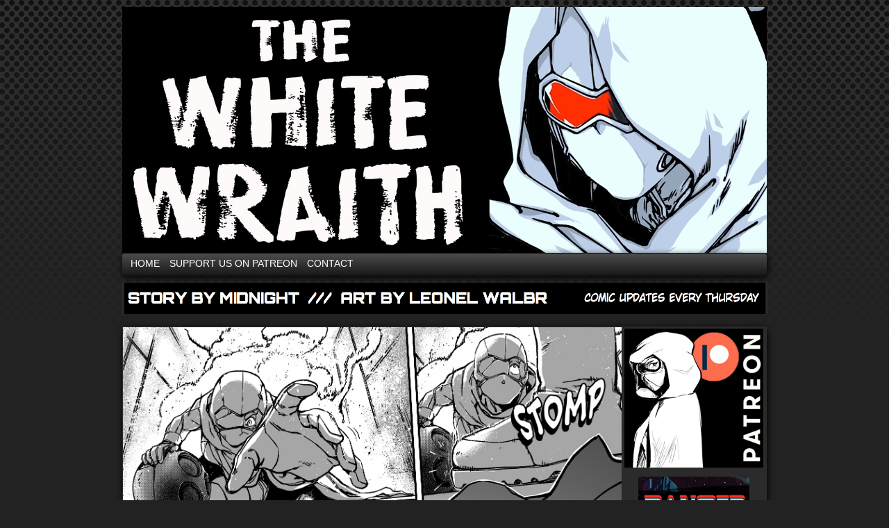

--- FILE ---
content_type: text/html; charset=UTF-8
request_url: https://whitewraith.com/comic/ghost-ship-page-47/
body_size: 12228
content:
<!DOCTYPE html>
<html xmlns="http://www.w3.org/1999/xhtml" lang="en-US"> 
<head>
	<meta http-equiv="Content-Type" content="text/html; charset=UTF-8" />
	<link rel="stylesheet" href="https://whitewraith.com/wp-content/themes/comicpress/style.css" type="text/css" media="screen" />
	<link rel="pingback" href="https://whitewraith.com/xmlrpc.php" />
	<meta name="ComicPress" content="4.4" />
<title>Ghost Ship, Page 47 &#8211; The White Wraith</title>
<meta name='robots' content='max-image-preview:large' />
<link rel="alternate" type="application/rss+xml" title="The White Wraith &raquo; Feed" href="https://whitewraith.com/feed/" />
<link rel="alternate" type="application/rss+xml" title="The White Wraith &raquo; Comments Feed" href="https://whitewraith.com/comments/feed/" />
<link rel="alternate" type="application/rss+xml" title="The White Wraith &raquo; Ghost Ship, Page 47 Comments Feed" href="https://whitewraith.com/comic/ghost-ship-page-47/feed/" />
<link rel="alternate" title="oEmbed (JSON)" type="application/json+oembed" href="https://whitewraith.com/wp-json/oembed/1.0/embed?url=https%3A%2F%2Fwhitewraith.com%2Fcomic%2Fghost-ship-page-47%2F" />
<link rel="alternate" title="oEmbed (XML)" type="text/xml+oembed" href="https://whitewraith.com/wp-json/oembed/1.0/embed?url=https%3A%2F%2Fwhitewraith.com%2Fcomic%2Fghost-ship-page-47%2F&#038;format=xml" />
		<!-- This site uses the Google Analytics by MonsterInsights plugin v8.12.1 - Using Analytics tracking - https://www.monsterinsights.com/ -->
							<script
				src="//www.googletagmanager.com/gtag/js?id=G-VHYVPNT7DF"  data-cfasync="false" data-wpfc-render="false" type="text/javascript" async></script>
			<script data-cfasync="false" data-wpfc-render="false" type="text/javascript">
				var mi_version = '8.12.1';
				var mi_track_user = true;
				var mi_no_track_reason = '';
				
								var disableStrs = [
										'ga-disable-G-VHYVPNT7DF',
														];

				/* Function to detect opted out users */
				function __gtagTrackerIsOptedOut() {
					for (var index = 0; index < disableStrs.length; index++) {
						if (document.cookie.indexOf(disableStrs[index] + '=true') > -1) {
							return true;
						}
					}

					return false;
				}

				/* Disable tracking if the opt-out cookie exists. */
				if (__gtagTrackerIsOptedOut()) {
					for (var index = 0; index < disableStrs.length; index++) {
						window[disableStrs[index]] = true;
					}
				}

				/* Opt-out function */
				function __gtagTrackerOptout() {
					for (var index = 0; index < disableStrs.length; index++) {
						document.cookie = disableStrs[index] + '=true; expires=Thu, 31 Dec 2099 23:59:59 UTC; path=/';
						window[disableStrs[index]] = true;
					}
				}

				if ('undefined' === typeof gaOptout) {
					function gaOptout() {
						__gtagTrackerOptout();
					}
				}
								window.dataLayer = window.dataLayer || [];

				window.MonsterInsightsDualTracker = {
					helpers: {},
					trackers: {},
				};
				if (mi_track_user) {
					function __gtagDataLayer() {
						dataLayer.push(arguments);
					}

					function __gtagTracker(type, name, parameters) {
						if (!parameters) {
							parameters = {};
						}

						if (parameters.send_to) {
							__gtagDataLayer.apply(null, arguments);
							return;
						}

						if (type === 'event') {
														parameters.send_to = monsterinsights_frontend.v4_id;
							var hookName = name;
							if (typeof parameters['event_category'] !== 'undefined') {
								hookName = parameters['event_category'] + ':' + name;
							}

							if (typeof MonsterInsightsDualTracker.trackers[hookName] !== 'undefined') {
								MonsterInsightsDualTracker.trackers[hookName](parameters);
							} else {
								__gtagDataLayer('event', name, parameters);
							}
							
													} else {
							__gtagDataLayer.apply(null, arguments);
						}
					}

					__gtagTracker('js', new Date());
					__gtagTracker('set', {
						'developer_id.dZGIzZG': true,
											});
										__gtagTracker('config', 'G-VHYVPNT7DF', {"forceSSL":"true","link_attribution":"true"} );
															window.gtag = __gtagTracker;										(function () {
						/* https://developers.google.com/analytics/devguides/collection/analyticsjs/ */
						/* ga and __gaTracker compatibility shim. */
						var noopfn = function () {
							return null;
						};
						var newtracker = function () {
							return new Tracker();
						};
						var Tracker = function () {
							return null;
						};
						var p = Tracker.prototype;
						p.get = noopfn;
						p.set = noopfn;
						p.send = function () {
							var args = Array.prototype.slice.call(arguments);
							args.unshift('send');
							__gaTracker.apply(null, args);
						};
						var __gaTracker = function () {
							var len = arguments.length;
							if (len === 0) {
								return;
							}
							var f = arguments[len - 1];
							if (typeof f !== 'object' || f === null || typeof f.hitCallback !== 'function') {
								if ('send' === arguments[0]) {
									var hitConverted, hitObject = false, action;
									if ('event' === arguments[1]) {
										if ('undefined' !== typeof arguments[3]) {
											hitObject = {
												'eventAction': arguments[3],
												'eventCategory': arguments[2],
												'eventLabel': arguments[4],
												'value': arguments[5] ? arguments[5] : 1,
											}
										}
									}
									if ('pageview' === arguments[1]) {
										if ('undefined' !== typeof arguments[2]) {
											hitObject = {
												'eventAction': 'page_view',
												'page_path': arguments[2],
											}
										}
									}
									if (typeof arguments[2] === 'object') {
										hitObject = arguments[2];
									}
									if (typeof arguments[5] === 'object') {
										Object.assign(hitObject, arguments[5]);
									}
									if ('undefined' !== typeof arguments[1].hitType) {
										hitObject = arguments[1];
										if ('pageview' === hitObject.hitType) {
											hitObject.eventAction = 'page_view';
										}
									}
									if (hitObject) {
										action = 'timing' === arguments[1].hitType ? 'timing_complete' : hitObject.eventAction;
										hitConverted = mapArgs(hitObject);
										__gtagTracker('event', action, hitConverted);
									}
								}
								return;
							}

							function mapArgs(args) {
								var arg, hit = {};
								var gaMap = {
									'eventCategory': 'event_category',
									'eventAction': 'event_action',
									'eventLabel': 'event_label',
									'eventValue': 'event_value',
									'nonInteraction': 'non_interaction',
									'timingCategory': 'event_category',
									'timingVar': 'name',
									'timingValue': 'value',
									'timingLabel': 'event_label',
									'page': 'page_path',
									'location': 'page_location',
									'title': 'page_title',
								};
								for (arg in args) {
																		if (!(!args.hasOwnProperty(arg) || !gaMap.hasOwnProperty(arg))) {
										hit[gaMap[arg]] = args[arg];
									} else {
										hit[arg] = args[arg];
									}
								}
								return hit;
							}

							try {
								f.hitCallback();
							} catch (ex) {
							}
						};
						__gaTracker.create = newtracker;
						__gaTracker.getByName = newtracker;
						__gaTracker.getAll = function () {
							return [];
						};
						__gaTracker.remove = noopfn;
						__gaTracker.loaded = true;
						window['__gaTracker'] = __gaTracker;
					})();
									} else {
										console.log("");
					(function () {
						function __gtagTracker() {
							return null;
						}

						window['__gtagTracker'] = __gtagTracker;
						window['gtag'] = __gtagTracker;
					})();
									}
			</script>
				<!-- / Google Analytics by MonsterInsights -->
		<style id='wp-img-auto-sizes-contain-inline-css' type='text/css'>
img:is([sizes=auto i],[sizes^="auto," i]){contain-intrinsic-size:3000px 1500px}
/*# sourceURL=wp-img-auto-sizes-contain-inline-css */
</style>
<style id='wp-emoji-styles-inline-css' type='text/css'>

	img.wp-smiley, img.emoji {
		display: inline !important;
		border: none !important;
		box-shadow: none !important;
		height: 1em !important;
		width: 1em !important;
		margin: 0 0.07em !important;
		vertical-align: -0.1em !important;
		background: none !important;
		padding: 0 !important;
	}
/*# sourceURL=wp-emoji-styles-inline-css */
</style>
<style id='wp-block-library-inline-css' type='text/css'>
:root{--wp-block-synced-color:#7a00df;--wp-block-synced-color--rgb:122,0,223;--wp-bound-block-color:var(--wp-block-synced-color);--wp-editor-canvas-background:#ddd;--wp-admin-theme-color:#007cba;--wp-admin-theme-color--rgb:0,124,186;--wp-admin-theme-color-darker-10:#006ba1;--wp-admin-theme-color-darker-10--rgb:0,107,160.5;--wp-admin-theme-color-darker-20:#005a87;--wp-admin-theme-color-darker-20--rgb:0,90,135;--wp-admin-border-width-focus:2px}@media (min-resolution:192dpi){:root{--wp-admin-border-width-focus:1.5px}}.wp-element-button{cursor:pointer}:root .has-very-light-gray-background-color{background-color:#eee}:root .has-very-dark-gray-background-color{background-color:#313131}:root .has-very-light-gray-color{color:#eee}:root .has-very-dark-gray-color{color:#313131}:root .has-vivid-green-cyan-to-vivid-cyan-blue-gradient-background{background:linear-gradient(135deg,#00d084,#0693e3)}:root .has-purple-crush-gradient-background{background:linear-gradient(135deg,#34e2e4,#4721fb 50%,#ab1dfe)}:root .has-hazy-dawn-gradient-background{background:linear-gradient(135deg,#faaca8,#dad0ec)}:root .has-subdued-olive-gradient-background{background:linear-gradient(135deg,#fafae1,#67a671)}:root .has-atomic-cream-gradient-background{background:linear-gradient(135deg,#fdd79a,#004a59)}:root .has-nightshade-gradient-background{background:linear-gradient(135deg,#330968,#31cdcf)}:root .has-midnight-gradient-background{background:linear-gradient(135deg,#020381,#2874fc)}:root{--wp--preset--font-size--normal:16px;--wp--preset--font-size--huge:42px}.has-regular-font-size{font-size:1em}.has-larger-font-size{font-size:2.625em}.has-normal-font-size{font-size:var(--wp--preset--font-size--normal)}.has-huge-font-size{font-size:var(--wp--preset--font-size--huge)}.has-text-align-center{text-align:center}.has-text-align-left{text-align:left}.has-text-align-right{text-align:right}.has-fit-text{white-space:nowrap!important}#end-resizable-editor-section{display:none}.aligncenter{clear:both}.items-justified-left{justify-content:flex-start}.items-justified-center{justify-content:center}.items-justified-right{justify-content:flex-end}.items-justified-space-between{justify-content:space-between}.screen-reader-text{border:0;clip-path:inset(50%);height:1px;margin:-1px;overflow:hidden;padding:0;position:absolute;width:1px;word-wrap:normal!important}.screen-reader-text:focus{background-color:#ddd;clip-path:none;color:#444;display:block;font-size:1em;height:auto;left:5px;line-height:normal;padding:15px 23px 14px;text-decoration:none;top:5px;width:auto;z-index:100000}html :where(.has-border-color){border-style:solid}html :where([style*=border-top-color]){border-top-style:solid}html :where([style*=border-right-color]){border-right-style:solid}html :where([style*=border-bottom-color]){border-bottom-style:solid}html :where([style*=border-left-color]){border-left-style:solid}html :where([style*=border-width]){border-style:solid}html :where([style*=border-top-width]){border-top-style:solid}html :where([style*=border-right-width]){border-right-style:solid}html :where([style*=border-bottom-width]){border-bottom-style:solid}html :where([style*=border-left-width]){border-left-style:solid}html :where(img[class*=wp-image-]){height:auto;max-width:100%}:where(figure){margin:0 0 1em}html :where(.is-position-sticky){--wp-admin--admin-bar--position-offset:var(--wp-admin--admin-bar--height,0px)}@media screen and (max-width:600px){html :where(.is-position-sticky){--wp-admin--admin-bar--position-offset:0px}}

/*# sourceURL=wp-block-library-inline-css */
</style><style id='global-styles-inline-css' type='text/css'>
:root{--wp--preset--aspect-ratio--square: 1;--wp--preset--aspect-ratio--4-3: 4/3;--wp--preset--aspect-ratio--3-4: 3/4;--wp--preset--aspect-ratio--3-2: 3/2;--wp--preset--aspect-ratio--2-3: 2/3;--wp--preset--aspect-ratio--16-9: 16/9;--wp--preset--aspect-ratio--9-16: 9/16;--wp--preset--color--black: #000000;--wp--preset--color--cyan-bluish-gray: #abb8c3;--wp--preset--color--white: #ffffff;--wp--preset--color--pale-pink: #f78da7;--wp--preset--color--vivid-red: #cf2e2e;--wp--preset--color--luminous-vivid-orange: #ff6900;--wp--preset--color--luminous-vivid-amber: #fcb900;--wp--preset--color--light-green-cyan: #7bdcb5;--wp--preset--color--vivid-green-cyan: #00d084;--wp--preset--color--pale-cyan-blue: #8ed1fc;--wp--preset--color--vivid-cyan-blue: #0693e3;--wp--preset--color--vivid-purple: #9b51e0;--wp--preset--gradient--vivid-cyan-blue-to-vivid-purple: linear-gradient(135deg,rgb(6,147,227) 0%,rgb(155,81,224) 100%);--wp--preset--gradient--light-green-cyan-to-vivid-green-cyan: linear-gradient(135deg,rgb(122,220,180) 0%,rgb(0,208,130) 100%);--wp--preset--gradient--luminous-vivid-amber-to-luminous-vivid-orange: linear-gradient(135deg,rgb(252,185,0) 0%,rgb(255,105,0) 100%);--wp--preset--gradient--luminous-vivid-orange-to-vivid-red: linear-gradient(135deg,rgb(255,105,0) 0%,rgb(207,46,46) 100%);--wp--preset--gradient--very-light-gray-to-cyan-bluish-gray: linear-gradient(135deg,rgb(238,238,238) 0%,rgb(169,184,195) 100%);--wp--preset--gradient--cool-to-warm-spectrum: linear-gradient(135deg,rgb(74,234,220) 0%,rgb(151,120,209) 20%,rgb(207,42,186) 40%,rgb(238,44,130) 60%,rgb(251,105,98) 80%,rgb(254,248,76) 100%);--wp--preset--gradient--blush-light-purple: linear-gradient(135deg,rgb(255,206,236) 0%,rgb(152,150,240) 100%);--wp--preset--gradient--blush-bordeaux: linear-gradient(135deg,rgb(254,205,165) 0%,rgb(254,45,45) 50%,rgb(107,0,62) 100%);--wp--preset--gradient--luminous-dusk: linear-gradient(135deg,rgb(255,203,112) 0%,rgb(199,81,192) 50%,rgb(65,88,208) 100%);--wp--preset--gradient--pale-ocean: linear-gradient(135deg,rgb(255,245,203) 0%,rgb(182,227,212) 50%,rgb(51,167,181) 100%);--wp--preset--gradient--electric-grass: linear-gradient(135deg,rgb(202,248,128) 0%,rgb(113,206,126) 100%);--wp--preset--gradient--midnight: linear-gradient(135deg,rgb(2,3,129) 0%,rgb(40,116,252) 100%);--wp--preset--font-size--small: 13px;--wp--preset--font-size--medium: 20px;--wp--preset--font-size--large: 36px;--wp--preset--font-size--x-large: 42px;--wp--preset--spacing--20: 0.44rem;--wp--preset--spacing--30: 0.67rem;--wp--preset--spacing--40: 1rem;--wp--preset--spacing--50: 1.5rem;--wp--preset--spacing--60: 2.25rem;--wp--preset--spacing--70: 3.38rem;--wp--preset--spacing--80: 5.06rem;--wp--preset--shadow--natural: 6px 6px 9px rgba(0, 0, 0, 0.2);--wp--preset--shadow--deep: 12px 12px 50px rgba(0, 0, 0, 0.4);--wp--preset--shadow--sharp: 6px 6px 0px rgba(0, 0, 0, 0.2);--wp--preset--shadow--outlined: 6px 6px 0px -3px rgb(255, 255, 255), 6px 6px rgb(0, 0, 0);--wp--preset--shadow--crisp: 6px 6px 0px rgb(0, 0, 0);}:where(.is-layout-flex){gap: 0.5em;}:where(.is-layout-grid){gap: 0.5em;}body .is-layout-flex{display: flex;}.is-layout-flex{flex-wrap: wrap;align-items: center;}.is-layout-flex > :is(*, div){margin: 0;}body .is-layout-grid{display: grid;}.is-layout-grid > :is(*, div){margin: 0;}:where(.wp-block-columns.is-layout-flex){gap: 2em;}:where(.wp-block-columns.is-layout-grid){gap: 2em;}:where(.wp-block-post-template.is-layout-flex){gap: 1.25em;}:where(.wp-block-post-template.is-layout-grid){gap: 1.25em;}.has-black-color{color: var(--wp--preset--color--black) !important;}.has-cyan-bluish-gray-color{color: var(--wp--preset--color--cyan-bluish-gray) !important;}.has-white-color{color: var(--wp--preset--color--white) !important;}.has-pale-pink-color{color: var(--wp--preset--color--pale-pink) !important;}.has-vivid-red-color{color: var(--wp--preset--color--vivid-red) !important;}.has-luminous-vivid-orange-color{color: var(--wp--preset--color--luminous-vivid-orange) !important;}.has-luminous-vivid-amber-color{color: var(--wp--preset--color--luminous-vivid-amber) !important;}.has-light-green-cyan-color{color: var(--wp--preset--color--light-green-cyan) !important;}.has-vivid-green-cyan-color{color: var(--wp--preset--color--vivid-green-cyan) !important;}.has-pale-cyan-blue-color{color: var(--wp--preset--color--pale-cyan-blue) !important;}.has-vivid-cyan-blue-color{color: var(--wp--preset--color--vivid-cyan-blue) !important;}.has-vivid-purple-color{color: var(--wp--preset--color--vivid-purple) !important;}.has-black-background-color{background-color: var(--wp--preset--color--black) !important;}.has-cyan-bluish-gray-background-color{background-color: var(--wp--preset--color--cyan-bluish-gray) !important;}.has-white-background-color{background-color: var(--wp--preset--color--white) !important;}.has-pale-pink-background-color{background-color: var(--wp--preset--color--pale-pink) !important;}.has-vivid-red-background-color{background-color: var(--wp--preset--color--vivid-red) !important;}.has-luminous-vivid-orange-background-color{background-color: var(--wp--preset--color--luminous-vivid-orange) !important;}.has-luminous-vivid-amber-background-color{background-color: var(--wp--preset--color--luminous-vivid-amber) !important;}.has-light-green-cyan-background-color{background-color: var(--wp--preset--color--light-green-cyan) !important;}.has-vivid-green-cyan-background-color{background-color: var(--wp--preset--color--vivid-green-cyan) !important;}.has-pale-cyan-blue-background-color{background-color: var(--wp--preset--color--pale-cyan-blue) !important;}.has-vivid-cyan-blue-background-color{background-color: var(--wp--preset--color--vivid-cyan-blue) !important;}.has-vivid-purple-background-color{background-color: var(--wp--preset--color--vivid-purple) !important;}.has-black-border-color{border-color: var(--wp--preset--color--black) !important;}.has-cyan-bluish-gray-border-color{border-color: var(--wp--preset--color--cyan-bluish-gray) !important;}.has-white-border-color{border-color: var(--wp--preset--color--white) !important;}.has-pale-pink-border-color{border-color: var(--wp--preset--color--pale-pink) !important;}.has-vivid-red-border-color{border-color: var(--wp--preset--color--vivid-red) !important;}.has-luminous-vivid-orange-border-color{border-color: var(--wp--preset--color--luminous-vivid-orange) !important;}.has-luminous-vivid-amber-border-color{border-color: var(--wp--preset--color--luminous-vivid-amber) !important;}.has-light-green-cyan-border-color{border-color: var(--wp--preset--color--light-green-cyan) !important;}.has-vivid-green-cyan-border-color{border-color: var(--wp--preset--color--vivid-green-cyan) !important;}.has-pale-cyan-blue-border-color{border-color: var(--wp--preset--color--pale-cyan-blue) !important;}.has-vivid-cyan-blue-border-color{border-color: var(--wp--preset--color--vivid-cyan-blue) !important;}.has-vivid-purple-border-color{border-color: var(--wp--preset--color--vivid-purple) !important;}.has-vivid-cyan-blue-to-vivid-purple-gradient-background{background: var(--wp--preset--gradient--vivid-cyan-blue-to-vivid-purple) !important;}.has-light-green-cyan-to-vivid-green-cyan-gradient-background{background: var(--wp--preset--gradient--light-green-cyan-to-vivid-green-cyan) !important;}.has-luminous-vivid-amber-to-luminous-vivid-orange-gradient-background{background: var(--wp--preset--gradient--luminous-vivid-amber-to-luminous-vivid-orange) !important;}.has-luminous-vivid-orange-to-vivid-red-gradient-background{background: var(--wp--preset--gradient--luminous-vivid-orange-to-vivid-red) !important;}.has-very-light-gray-to-cyan-bluish-gray-gradient-background{background: var(--wp--preset--gradient--very-light-gray-to-cyan-bluish-gray) !important;}.has-cool-to-warm-spectrum-gradient-background{background: var(--wp--preset--gradient--cool-to-warm-spectrum) !important;}.has-blush-light-purple-gradient-background{background: var(--wp--preset--gradient--blush-light-purple) !important;}.has-blush-bordeaux-gradient-background{background: var(--wp--preset--gradient--blush-bordeaux) !important;}.has-luminous-dusk-gradient-background{background: var(--wp--preset--gradient--luminous-dusk) !important;}.has-pale-ocean-gradient-background{background: var(--wp--preset--gradient--pale-ocean) !important;}.has-electric-grass-gradient-background{background: var(--wp--preset--gradient--electric-grass) !important;}.has-midnight-gradient-background{background: var(--wp--preset--gradient--midnight) !important;}.has-small-font-size{font-size: var(--wp--preset--font-size--small) !important;}.has-medium-font-size{font-size: var(--wp--preset--font-size--medium) !important;}.has-large-font-size{font-size: var(--wp--preset--font-size--large) !important;}.has-x-large-font-size{font-size: var(--wp--preset--font-size--x-large) !important;}
/*# sourceURL=global-styles-inline-css */
</style>

<style id='classic-theme-styles-inline-css' type='text/css'>
/*! This file is auto-generated */
.wp-block-button__link{color:#fff;background-color:#32373c;border-radius:9999px;box-shadow:none;text-decoration:none;padding:calc(.667em + 2px) calc(1.333em + 2px);font-size:1.125em}.wp-block-file__button{background:#32373c;color:#fff;text-decoration:none}
/*# sourceURL=/wp-includes/css/classic-themes.min.css */
</style>
<link rel='stylesheet' id='comiceasel-style-css' href='https://whitewraith.com/wp-content/plugins/comic-easel/css/comiceasel.css?ver=6.9' type='text/css' media='all' />
<script type="text/javascript" src="https://whitewraith.com/wp-content/plugins/google-analytics-for-wordpress/assets/js/frontend-gtag.min.js?ver=8.12.1" id="monsterinsights-frontend-script-js"></script>
<script data-cfasync="false" data-wpfc-render="false" type="text/javascript" id='monsterinsights-frontend-script-js-extra'>/* <![CDATA[ */
var monsterinsights_frontend = {"js_events_tracking":"true","download_extensions":"doc,pdf,ppt,zip,xls,docx,pptx,xlsx","inbound_paths":"[{\"path\":\"\\\/go\\\/\",\"label\":\"affiliate\"},{\"path\":\"\\\/recommend\\\/\",\"label\":\"affiliate\"}]","home_url":"https:\/\/whitewraith.com","hash_tracking":"false","ua":"","v4_id":"G-VHYVPNT7DF"};/* ]]> */
</script>
<script type="text/javascript" src="https://whitewraith.com/wp-includes/js/jquery/jquery.min.js?ver=3.7.1" id="jquery-core-js"></script>
<script type="text/javascript" src="https://whitewraith.com/wp-includes/js/jquery/jquery-migrate.min.js?ver=3.4.1" id="jquery-migrate-js"></script>
<script type="text/javascript" src="https://whitewraith.com/wp-content/themes/comicpress/js/ddsmoothmenu.js?ver=6.9" id="ddsmoothmenu_js-js"></script>
<script type="text/javascript" src="https://whitewraith.com/wp-content/themes/comicpress/js/menubar.js?ver=6.9" id="menubar_js-js"></script>
<link rel="https://api.w.org/" href="https://whitewraith.com/wp-json/" /><link rel="EditURI" type="application/rsd+xml" title="RSD" href="https://whitewraith.com/xmlrpc.php?rsd" />
<meta name="generator" content="WordPress 6.9" />
<link rel="canonical" href="https://whitewraith.com/comic/ghost-ship-page-47/" />
<link rel='shortlink' href='https://whitewraith.com/?p=328' />
<meta name="Comic-Easel" content="1.15" />
<meta name="Referrer" content="" />
<meta property="og:image" content="https://whitewraith.com/wp-content/uploads/2023/01/Page_47-683x1024.jpg" />
<!--Customizer CSS-->
<style type="text/css">
	#page { width: 928px; max-width: 928px; }
	#add-width { width: 6px; }
	#content-column { width: 718px; max-width: 100%; }
	#content { width: 510px; max-width: 100%; }
	#sidebar-right { width: 204px; }
	#sidebar-left { width: 204px; }
	#subcontent-wrapper { background-color: #2b2b2b!important; }
	a:hover { color: #000000!important; }
	.menu ul li a:hover, .menu ul li a.selected, .menu ul li ul li a:hover, .menunav a:hover, a.menunav-rss:hover { color: #eeee22!important; }
	.copyright-info a { color: #ffffff!important; }
	.comic-nav { color: #a0a0a0!important; }
	.comic-nav a:link, .comic-nav a:visited { color: #FFFFFF!important; }
	.comic-nav a:hover { color: #eeee22!important; }
</style>
<!--/Customizer CSS-->
      <style type="text/css">.recentcomments a{display:inline !important;padding:0 !important;margin:0 !important;}</style><style type="text/css">
	#header { width: 928px; height: 354px; background: url('https://whitewraith.com/wp-content/uploads/2022/01/WW-Banner.jpeg') top center no-repeat; overflow: hidden; }
	#header h1, #header .description { display: none; }
</style>
	<link rel="icon" href="https://whitewraith.com/wp-content/uploads/2022/01/cropped-WW-Transparent-1-32x32.png" sizes="32x32" />
<link rel="icon" href="https://whitewraith.com/wp-content/uploads/2022/01/cropped-WW-Transparent-1-192x192.png" sizes="192x192" />
<link rel="apple-touch-icon" href="https://whitewraith.com/wp-content/uploads/2022/01/cropped-WW-Transparent-1-180x180.png" />
<meta name="msapplication-TileImage" content="https://whitewraith.com/wp-content/uploads/2022/01/cropped-WW-Transparent-1-270x270.png" />
</head>

<body class="wp-singular comic-template-default single single-comic postid-328 wp-theme-comicpress user-guest chrome single-author-whitewraith_7nns4g am night sat layout-3crgn scheme-mecha rounded-posts cnc story-ch-1-ghost-ship">
<div id="page-wrap">
	<div id="page">
		<header id="header">
			<div class="header-info">
				<h1><a href="https://whitewraith.com">The White Wraith</a></h1>
				<div class="description"></div>
			</div>
						<div class="clear"></div>
		</header>

		<div id="menubar-wrapper">
			<div class="menu-container">
								<div class="menu"><ul id="menu-header" class="menu"><li id="menu-item-33" class="menu-item menu-item-type-custom menu-item-object-custom menu-item-home menu-item-33"><a href="https://whitewraith.com/">HOME</a></li>
<li id="menu-item-34" class="menu-item menu-item-type-custom menu-item-object-custom menu-item-34"><a href="https://www.patreon.com/DangerZoneOne">SUPPORT US ON PATREON</a></li>
<li id="menu-item-35" class="menu-item menu-item-type-custom menu-item-object-custom menu-item-35"><a href="mailto:midnightpublishing@yahoo.com">CONTACT</a></li>
</ul></div>				<div class="menunav">
																			</div>
				<div class="clear"></div>
			</div>
			<div class="clear"></div>
		</div>
			<div id="sidebar-menubar" class="sidebar">
			<div id="text-3" class="widget widget_text">
<div class="widget-content">
			<div class="textwidget"><p><img decoding="async" src="https://whitewraith.com/wp-content/uploads/2022/01/WW-Banner.jpg"width="929" height="45"/></p>
</div>
		</div>
<div class="clear"></div>
</div>
			<div class="clear"></div>
		</div>
	<div id="content-wrapper">
	
			
	<div id="subcontent-wrapper">
		<div id="content-column">
			<div id="comic-wrap" class="comic-id-328">
				<div id="comic-head">
									</div>
								<div class="comic-table">	
										<div id="comic">
						<a href="https://whitewraith.com/comic/ghost-ship-page-48/" alt="Ghost Ship, Page 47" title="Ghost Ship, Page 47" ><img src="https://whitewraith.com/wp-content/uploads/2023/01/Page_47.jpg" alt="Ghost Ship, Page 47" title="Ghost Ship, Page 47"   /></a>					</div>
									</div>				
								<div id="comic-foot">
						<table id="comic-nav-wrapper">
		<tr class="comic-nav-container">
			<td class="comic-nav"><a href="https://whitewraith.com/comic/the-white-wraith-ghost-ship/" class="comic-nav-base comic-nav-first">&lsaquo;&lsaquo; First</a></td>
			<td class="comic-nav"><a href="https://whitewraith.com/comic/ghost-ship-page-46/" class="comic-nav-base comic-nav-previous">&lsaquo; Prev</a></td>
			<td class="comic-nav"><a href="https://whitewraith.com/comic/ghost-ship-page-47/#comments" class="comic-nav-comments" title="Ghost Ship, Page 47"><span class="comic-nav-comment-count">Comments(4)</span></a></td>
			<td class="comic-nav"><a href="https://whitewraith.com?random&nocache=1" class="comic-nav-random" title="Random Comic">Random</a></td>
	<td class="comic-nav"><a href="https://whitewraith.com/comic/ghost-ship-page-48/" class="comic-nav-base comic-nav-next">Next &rsaquo;</a></td>
	<td class="comic-nav"><a href="https://whitewraith.com/comic/ghost-ship-page-54/" class="comic-nav-base comic-nav-last">Last &rsaquo;&rsaquo;</a></td>
		</tr>
 
	</table>
					</div>
				<div class="clear"></div>
			</div>
		<div id="sidebar-left">
    <div class="sidebar">
    
		<div id="recent-posts-3" class="widget widget_recent_entries">
<div class="widget-content">

		<h2 class="widget-title">Recent Posts</h2>

		<ul>
											<li>
					<a href="https://whitewraith.com/2023/04/06/the-white-wraith-spanish-translation/">The White Wraith &#8211; Spanish Translation!</a>
									</li>
											<li>
					<a href="https://whitewraith.com/2023/03/12/webcomic-updates/">Webcomic Updates</a>
									</li>
											<li>
					<a href="https://whitewraith.com/2023/01/12/pallad-city-stories/">Pallad City Stories!</a>
									</li>
											<li>
					<a href="https://whitewraith.com/2022/06/08/new-patreon-tier-for-advertising-space/">New Patreon Tier for Advertising Space!</a>
									</li>
											<li>
					<a href="https://whitewraith.com/2022/04/07/gunriot-has-launched/">GunRiot has launched!</a>
									</li>
					</ul>

		</div>
<div class="clear"></div>
</div>
<div id="recent-comments-3" class="widget widget_recent_comments">
<div class="widget-content">
<h2 class="widget-title">Recent Comments</h2>
<ul id="recentcomments"><li class="recentcomments"><span class="comment-author-link">Tyler Witt</span> on <a href="https://whitewraith.com/comic/ghost-ship-page-7/#comment-1480">Ghost Ship, Page 7</a></li><li class="recentcomments"><span class="comment-author-link">SFCGator</span> on <a href="https://whitewraith.com/comic/ghost-ship-page-54/#comment-1272">Ghost Ship, Page 54</a></li><li class="recentcomments"><span class="comment-author-link">NEF</span> on <a href="https://whitewraith.com/comic/ghost-ship-page-54/#comment-1269">Ghost Ship, Page 54</a></li><li class="recentcomments"><span class="comment-author-link"><a href="https://whitewraith.com" class="url" rel="ugc">Midnight</a></span> on <a href="https://whitewraith.com/comic/ghost-ship-page-54/#comment-1268">Ghost Ship, Page 54</a></li><li class="recentcomments"><span class="comment-author-link">Mark G.</span> on <a href="https://whitewraith.com/comic/ghost-ship-page-54/#comment-1266">Ghost Ship, Page 54</a></li></ul></div>
<div class="clear"></div>
</div>
<div id="archives-3" class="widget widget_archive">
<div class="widget-content">
<h2 class="widget-title">Archives</h2>

			<ul>
					<li><a href='https://whitewraith.com/2023/04/'>April 2023</a></li>
	<li><a href='https://whitewraith.com/2023/03/'>March 2023</a></li>
	<li><a href='https://whitewraith.com/2023/01/'>January 2023</a></li>
	<li><a href='https://whitewraith.com/2022/06/'>June 2022</a></li>
	<li><a href='https://whitewraith.com/2022/04/'>April 2022</a></li>
			</ul>

			</div>
<div class="clear"></div>
</div>
<div id="custom_html-6" class="widget_text widget widget_custom_html">
<div class="widget_text widget-content">
<div class="textwidget custom-html-widget"><center><a href="https://sailorjustice.com/"><img src="https://whitewraith.com/wp-content/uploads/2022/03/160x600-Sailor-Justice.jpeg" width="160" height="600/" />
</a></center></div></div>
<div class="clear"></div>
</div>
<div id="custom_html-9" class="widget_text widget widget_custom_html">
<div class="widget_text widget-content">
<div class="textwidget custom-html-widget"></div></div>
<div class="clear"></div>
</div>
    </div>
</div>
			<div id="content" class="narrowcolumn">		
				<article id="post-328" class="post-328 comic type-comic status-publish has-post-thumbnail hentry chapters-ch-1-ghost-ship uentry postonpage-1 odd post-author-whitewraith_7nns4g">
	<div class="post-content">
				<div class="post-info">
			<h2 class="post-title">Ghost Ship, Page 47</h2>
			<div class="post-text">
				<span class="post-author">by <a href="https://whitewraith.com/author/whitewraith_7nns4g/" rel="author">Midnight</a></span>
<span class="posted-on">on&nbsp;</span><span class="post-date">January 19, 2023</span>
<span class="posted-at">at&nbsp;</span><span class="post-time">6:50 pm</span>
<div class="comic-post-info"><div class="comic-chapter">Chapter: <a href="https://whitewraith.com/chapter/ch-1-ghost-ship/" rel="tag">Ch 1: Ghost Ship</a></div></div>			</div>
			<div class="clear"></div>
		</div>
		<div class="clear"></div>
		<div class="entry">
			<p><strong>Audio Log – Auto Transcription</strong><br />
<em>[Recording]</em></p>
<p>FARAH CREST: You&#8217;re not thinking of running out on me with those diamonds, are you, Etricia?</p>
<p><strong>The White Wraith. Story by Midnight. Art by Leonel Walbr.</strong></p>
<p><a href="https://www.patreon.com/DangerZoneOne"><img fetchpriority="high" decoding="async" class="alignnone wp-image-38 size-large" src="https://whitewraith.com/wp-content/uploads/2022/01/WW-Patreon-Banner-V2-1024x485.jpg" sizes="(max-width: 500px) 100vw, 500px" srcset="https://whitewraith.com/wp-content/uploads/2022/01/WW-Patreon-Banner-V2-1024x485.jpg 1024w, https://whitewraith.com/wp-content/uploads/2022/01/WW-Patreon-Banner-V2-300x142.jpg 300w, https://whitewraith.com/wp-content/uploads/2022/01/WW-Patreon-Banner-V2-768x363.jpg 768w, https://whitewraith.com/wp-content/uploads/2022/01/WW-Patreon-Banner-V2-1536x727.jpg 1536w, https://whitewraith.com/wp-content/uploads/2022/01/WW-Patreon-Banner-V2-2048x969.jpg 2048w" alt="" width="500" height="237" /></a></p>
<p><a href="http://dangerzoneone.com/"><img decoding="async" class="alignnone wp-image-13 size-large" src="https://whitewraith.com/wp-content/uploads/2022/01/DZO-Banner-1024x481.jpg" sizes="(max-width: 500px) 100vw, 500px" srcset="https://whitewraith.com/wp-content/uploads/2022/01/DZO-Banner-1024x481.jpg 1024w, https://whitewraith.com/wp-content/uploads/2022/01/DZO-Banner-300x141.jpg 300w, https://whitewraith.com/wp-content/uploads/2022/01/DZO-Banner-768x361.jpg 768w, https://whitewraith.com/wp-content/uploads/2022/01/DZO-Banner-1536x722.jpg 1536w, https://whitewraith.com/wp-content/uploads/2022/01/DZO-Banner-2048x962.jpg 2048w" alt="" width="500" height="235" /></a></p>
			<div class="clear"></div>
		</div>
		<div class="post-extras">
			<div class="post-tags"></div>
			<div class="clear"></div>
		</div>
			</div>
</article>
<div id="comment-wrapper">
	<div class="commentsrsslink"><a href="https://whitewraith.com/comic/ghost-ship-page-47/feed/">Comments RSS</a></div>
	<h4 id="comments">Discussion (4) &not;</h4>
		<ol class="commentlist">
			<li id="comment-1231" class="comment even thread-even depth-1">
	
		<div class="comment-avatar"><img title="Donathan J. Rogers" alt='' src='https://secure.gravatar.com/avatar/0916bfd53b3876f1a89eed5da1e5cee7247ebcbff3f0d4c2e3145c27fa64074d?s=64&#038;d=mm&#038;r=g' srcset='https://secure.gravatar.com/avatar/0916bfd53b3876f1a89eed5da1e5cee7247ebcbff3f0d4c2e3145c27fa64074d?s=128&#038;d=mm&#038;r=g 2x' class='avatar avatar-64 photo instant nocorner itxtalt' height='64' width='64' decoding='async'/></div>		
		<div class="comment-content">
		
			<div class="comment-author vcard">
				<cite>Donathan J. Rogers</cite>			</div>
			
			<div class="comment-meta-data">
						
				<span class="comment-time" title="Thursday, January 19th 2023, 8:19pm">
					January 19, 2023, 8:19 pm				</span>
				
				<span class="comment-permalink">
					<span class="separator">|</span> <a href="#comment-1231" title="Permalink to comment">#</a>
				</span>
				
				<span class="comment-reply-link"><span class="separator">|</span> <a rel="nofollow" class="comment-reply-link" href="https://whitewraith.com/comic/ghost-ship-page-47/?replytocom=1231#respond" data-commentid="1231" data-postid="328" data-belowelement="comment-1231" data-respondelement="respond" data-replyto="Reply to Donathan J. Rogers" aria-label="Reply to Donathan J. Rogers">Reply</a></span>					
				 
				
							
			</div>

							<div class="comment-text">
					<p>Great. Lost the loot, avoid the monster, and get out of the ship before it sinks completely. ** Frustrated Grunt ** Things are just not going her way here!</p>
				</div>
									
		</div>
		
		<div class="clear"></div>
		
</li>	<li id="comment-1232" class="comment odd alt thread-odd thread-alt depth-1">
	
		<div class="comment-avatar"><img title="abc" alt='' src='https://secure.gravatar.com/avatar/6527afff2aa3794657d2f2ca1a1468b765e26c50b7804e2ac3756d6476611474?s=64&#038;d=mm&#038;r=g' srcset='https://secure.gravatar.com/avatar/6527afff2aa3794657d2f2ca1a1468b765e26c50b7804e2ac3756d6476611474?s=128&#038;d=mm&#038;r=g 2x' class='avatar avatar-64 photo instant nocorner itxtalt' height='64' width='64' loading='lazy' decoding='async'/></div>		
		<div class="comment-content">
		
			<div class="comment-author vcard">
				<cite>abc</cite>			</div>
			
			<div class="comment-meta-data">
						
				<span class="comment-time" title="Friday, January 20th 2023, 5:53am">
					January 20, 2023, 5:53 am				</span>
				
				<span class="comment-permalink">
					<span class="separator">|</span> <a href="#comment-1232" title="Permalink to comment">#</a>
				</span>
				
				<span class="comment-reply-link"><span class="separator">|</span> <a rel="nofollow" class="comment-reply-link" href="https://whitewraith.com/comic/ghost-ship-page-47/?replytocom=1232#respond" data-commentid="1232" data-postid="328" data-belowelement="comment-1232" data-respondelement="respond" data-replyto="Reply to abc" aria-label="Reply to abc">Reply</a></span>					
				 
				
							
			</div>

							<div class="comment-text">
					<p>Cloak cooldown back up when?!</p>
				</div>
									
		</div>
		
		<div class="clear"></div>
		
</li>	<li id="comment-1233" class="comment even thread-even depth-1">
	
		<div class="comment-avatar"><img title="Mark G." alt='' src='https://secure.gravatar.com/avatar/1fb74c61c01b1c019ea33ffb533067e9ff8eab7194f93adc0a82aed7aca22e5f?s=64&#038;d=mm&#038;r=g' srcset='https://secure.gravatar.com/avatar/1fb74c61c01b1c019ea33ffb533067e9ff8eab7194f93adc0a82aed7aca22e5f?s=128&#038;d=mm&#038;r=g 2x' class='avatar avatar-64 photo instant nocorner itxtalt' height='64' width='64' loading='lazy' decoding='async'/></div>		
		<div class="comment-content">
		
			<div class="comment-author vcard">
				<cite>Mark G.</cite>			</div>
			
			<div class="comment-meta-data">
						
				<span class="comment-time" title="Friday, January 20th 2023, 4:24pm">
					January 20, 2023, 4:24 pm				</span>
				
				<span class="comment-permalink">
					<span class="separator">|</span> <a href="#comment-1233" title="Permalink to comment">#</a>
				</span>
				
				<span class="comment-reply-link"><span class="separator">|</span> <a rel="nofollow" class="comment-reply-link" href="https://whitewraith.com/comic/ghost-ship-page-47/?replytocom=1233#respond" data-commentid="1233" data-postid="328" data-belowelement="comment-1233" data-respondelement="respond" data-replyto="Reply to Mark G." aria-label="Reply to Mark G.">Reply</a></span>					
				 
				
							
			</div>

							<div class="comment-text">
					<p>Diamonds aren&#8217;t nearly as rare as we&#8217;re all led to believe. Plenty of future prospects with regards to getting more.</p>
				</div>
									
		</div>
		
		<div class="clear"></div>
		
<ul class="children">
	<li id="comment-1241" class="comment odd alt depth-2">
	
		<div class="comment-avatar"><img title="Quieteyes" alt='' src='https://secure.gravatar.com/avatar/874238270788f36fbcc3733db55f1682fa22cc1f53c57fadd9845ae4a2287d31?s=64&#038;d=mm&#038;r=g' srcset='https://secure.gravatar.com/avatar/874238270788f36fbcc3733db55f1682fa22cc1f53c57fadd9845ae4a2287d31?s=128&#038;d=mm&#038;r=g 2x' class='avatar avatar-64 photo instant nocorner itxtalt' height='64' width='64' loading='lazy' decoding='async'/></div>		
		<div class="comment-content">
		
			<div class="comment-author vcard">
				<cite>Quieteyes</cite>			</div>
			
			<div class="comment-meta-data">
						
				<span class="comment-time" title="Tuesday, February 7th 2023, 1:58pm">
					February 7, 2023, 1:58 pm				</span>
				
				<span class="comment-permalink">
					<span class="separator">|</span> <a href="#comment-1241" title="Permalink to comment">#</a>
				</span>
				
				<span class="comment-reply-link"><span class="separator">|</span> <a rel="nofollow" class="comment-reply-link" href="https://whitewraith.com/comic/ghost-ship-page-47/?replytocom=1241#respond" data-commentid="1241" data-postid="328" data-belowelement="comment-1241" data-respondelement="respond" data-replyto="Reply to Quieteyes" aria-label="Reply to Quieteyes">Reply</a></span>					
				 
				
							
			</div>

							<div class="comment-text">
					<p>If memory serves (not usually), there&#8217;s something rare and unique about these diamonds.  The reason everybody wants them.</p>
				</div>
									
		</div>
		
		<div class="clear"></div>
		
</li></ul><!-- .children -->
</li>		</ol>
	<div class="comment-wrapper-respond">
		<div id="respond" class="comment-respond">
		<h3 id="reply-title" class="comment-reply-title">Comment &not; <small><a rel="nofollow" id="cancel-comment-reply-link" href="/comic/ghost-ship-page-47/#respond" style="display:none;">Cancel reply</a></small></h3><form action="https://whitewraith.com/wp-comments-post.php" method="post" id="commentform" class="comment-form"><p class="comment-notes"><span id="email-notes">Your email address will not be published.</span> <span class="required-field-message">Required fields are marked <span class="required">*</span></span></p><p class="comment-form-comment"><textarea id="comment" name="comment" class="comment-textarea"></textarea></p><p class="comment-form-author"><input id="author" name="author" type="text" value="" size="30" /> <label for="author"><small>*NAME</small></label></p>
<p class="comment-form-email"><input id="email" name="email" type="text" value="" size="30" /> <label for="email">*EMAIL<small> &mdash; <a href="https://gravatar.com">Get a Gravatar</a></small></label></p>
<p class="comment-form-url"><input id="url" name="url" type="text" value="" size="30" /> <label for="url">Website URL</label></p>
<p class="comment-form-cookies-consent"><input id="wp-comment-cookies-consent" name="wp-comment-cookies-consent" type="checkbox" value="yes" /> <label for="wp-comment-cookies-consent">Save my name, email, and website in this browser for the next time I comment.</label></p>
<p class="form-submit"><input name="submit" type="submit" id="submit" class="submit" value="Post Comment" /> <input type='hidden' name='comment_post_ID' value='328' id='comment_post_ID' />
<input type='hidden' name='comment_parent' id='comment_parent' value='0' />
</p><p style="display: none;"><input type="hidden" id="akismet_comment_nonce" name="akismet_comment_nonce" value="f85680eafa" /></p><p style="display: none !important;"><label>&#916;<textarea name="ak_hp_textarea" cols="45" rows="8" maxlength="100"></textarea></label><input type="hidden" id="ak_js_1" name="ak_js" value="104"/><script>document.getElementById( "ak_js_1" ).setAttribute( "value", ( new Date() ).getTime() );</script></p></form>	</div><!-- #respond -->
		</div>
</div>
								</div>
		</div>
<div id="sidebar-right">
    <div class="sidebar">
        <div id="custom_html-3" class="widget_text widget widget_custom_html">
<div class="widget_text widget-content">
<div class="textwidget custom-html-widget"><center><a href="https://www.patreon.com/DangerZoneOne?ty=h"><img src="https://whitewraith.com/wp-content/uploads/2022/01/Patreon-Banner.jpg" width=200 height=200 />
</a></center></div></div>
<div class="clear"></div>
</div>
<div id="custom_html-4" class="widget_text widget widget_custom_html">
<div class="widget_text widget-content">
<div class="textwidget custom-html-widget"><center><a href="https://www.dangerzoneone.com"><img src="https://whitewraith.com/wp-content/uploads/2022/01/Madison-OG.jpg" width="160" height="600/" />
</a></center></div></div>
<div class="clear"></div>
</div>
<div id="custom_html-5" class="widget_text widget widget_custom_html">
<div class="widget_text widget-content">
<div class="textwidget custom-html-widget"><center><a href="https://gunriot.com/"><img src="https://whitewraith.com/wp-content/uploads/2022/04/160x600-GunRiot.jpeg
" width="160" height="600/" />
</a></center></div></div>
<div class="clear"></div>
</div>
    </div>
</div>		<div class="clear"></div>
	</div>
</div>
		<footer id="footer">
				<div id="footer-sidebar-wrapper">
				</div>
		<div class="clear"></div>
		<div id="footer-menubar-wrapper">
						<div class="clear"></div>
		</div>
		<p class="copyright-info">
&copy;2022-2023 <a href="https://whitewraith.com">The White Wraith</a> <span class="footer-pipe">|</span> Powered by <a href="http://wordpress.org/">WordPress</a> with <a href="http://frumph.net">ComicPress</a>
<span class="footer-subscribe"><span class="footer-pipe">|</span> Subscribe: <a href="https://whitewraith.com/feed/">RSS</a>
</span>
<span class="footer-uptotop"><span class="footer-pipe">|</span> <a href="" onclick="scrollup(); return false;">Back to Top &uarr;</a></span>
</p>
			</footer>	
		</div> <!-- // #page -->
</div> <!-- / #page-wrap -->
<script type="speculationrules">
{"prefetch":[{"source":"document","where":{"and":[{"href_matches":"/*"},{"not":{"href_matches":["/wp-*.php","/wp-admin/*","/wp-content/uploads/*","/wp-content/*","/wp-content/plugins/*","/wp-content/themes/comicpress/*","/*\\?(.+)"]}},{"not":{"selector_matches":"a[rel~=\"nofollow\"]"}},{"not":{"selector_matches":".no-prefetch, .no-prefetch a"}}]},"eagerness":"conservative"}]}
</script>
<script type="text/javascript" src="https://whitewraith.com/wp-content/plugins/comic-easel/js/keynav.js" id="ceo_keynav-js"></script>
<script type="text/javascript" src="https://whitewraith.com/wp-includes/js/comment-reply.min.js?ver=6.9" id="comment-reply-js" async="async" data-wp-strategy="async" fetchpriority="low"></script>
<script type="text/javascript" src="https://whitewraith.com/wp-content/themes/comicpress/js/scroll.js" id="comicpress_scroll-js"></script>
<script type="text/javascript" src="https://whitewraith.com/wp-content/themes/comicpress/js/cvi_text_lib.js" id="themetricks_historic1-js"></script>
<script type="text/javascript" src="https://whitewraith.com/wp-content/themes/comicpress/js/instant.js" id="themetricks_historic2-js"></script>
<script defer type="text/javascript" src="https://whitewraith.com/wp-content/plugins/akismet/_inc/akismet-frontend.js?ver=1678275626" id="akismet-frontend-js"></script>
<script id="wp-emoji-settings" type="application/json">
{"baseUrl":"https://s.w.org/images/core/emoji/17.0.2/72x72/","ext":".png","svgUrl":"https://s.w.org/images/core/emoji/17.0.2/svg/","svgExt":".svg","source":{"concatemoji":"https://whitewraith.com/wp-includes/js/wp-emoji-release.min.js?ver=6.9"}}
</script>
<script type="module">
/* <![CDATA[ */
/*! This file is auto-generated */
const a=JSON.parse(document.getElementById("wp-emoji-settings").textContent),o=(window._wpemojiSettings=a,"wpEmojiSettingsSupports"),s=["flag","emoji"];function i(e){try{var t={supportTests:e,timestamp:(new Date).valueOf()};sessionStorage.setItem(o,JSON.stringify(t))}catch(e){}}function c(e,t,n){e.clearRect(0,0,e.canvas.width,e.canvas.height),e.fillText(t,0,0);t=new Uint32Array(e.getImageData(0,0,e.canvas.width,e.canvas.height).data);e.clearRect(0,0,e.canvas.width,e.canvas.height),e.fillText(n,0,0);const a=new Uint32Array(e.getImageData(0,0,e.canvas.width,e.canvas.height).data);return t.every((e,t)=>e===a[t])}function p(e,t){e.clearRect(0,0,e.canvas.width,e.canvas.height),e.fillText(t,0,0);var n=e.getImageData(16,16,1,1);for(let e=0;e<n.data.length;e++)if(0!==n.data[e])return!1;return!0}function u(e,t,n,a){switch(t){case"flag":return n(e,"\ud83c\udff3\ufe0f\u200d\u26a7\ufe0f","\ud83c\udff3\ufe0f\u200b\u26a7\ufe0f")?!1:!n(e,"\ud83c\udde8\ud83c\uddf6","\ud83c\udde8\u200b\ud83c\uddf6")&&!n(e,"\ud83c\udff4\udb40\udc67\udb40\udc62\udb40\udc65\udb40\udc6e\udb40\udc67\udb40\udc7f","\ud83c\udff4\u200b\udb40\udc67\u200b\udb40\udc62\u200b\udb40\udc65\u200b\udb40\udc6e\u200b\udb40\udc67\u200b\udb40\udc7f");case"emoji":return!a(e,"\ud83e\u1fac8")}return!1}function f(e,t,n,a){let r;const o=(r="undefined"!=typeof WorkerGlobalScope&&self instanceof WorkerGlobalScope?new OffscreenCanvas(300,150):document.createElement("canvas")).getContext("2d",{willReadFrequently:!0}),s=(o.textBaseline="top",o.font="600 32px Arial",{});return e.forEach(e=>{s[e]=t(o,e,n,a)}),s}function r(e){var t=document.createElement("script");t.src=e,t.defer=!0,document.head.appendChild(t)}a.supports={everything:!0,everythingExceptFlag:!0},new Promise(t=>{let n=function(){try{var e=JSON.parse(sessionStorage.getItem(o));if("object"==typeof e&&"number"==typeof e.timestamp&&(new Date).valueOf()<e.timestamp+604800&&"object"==typeof e.supportTests)return e.supportTests}catch(e){}return null}();if(!n){if("undefined"!=typeof Worker&&"undefined"!=typeof OffscreenCanvas&&"undefined"!=typeof URL&&URL.createObjectURL&&"undefined"!=typeof Blob)try{var e="postMessage("+f.toString()+"("+[JSON.stringify(s),u.toString(),c.toString(),p.toString()].join(",")+"));",a=new Blob([e],{type:"text/javascript"});const r=new Worker(URL.createObjectURL(a),{name:"wpTestEmojiSupports"});return void(r.onmessage=e=>{i(n=e.data),r.terminate(),t(n)})}catch(e){}i(n=f(s,u,c,p))}t(n)}).then(e=>{for(const n in e)a.supports[n]=e[n],a.supports.everything=a.supports.everything&&a.supports[n],"flag"!==n&&(a.supports.everythingExceptFlag=a.supports.everythingExceptFlag&&a.supports[n]);var t;a.supports.everythingExceptFlag=a.supports.everythingExceptFlag&&!a.supports.flag,a.supports.everything||((t=a.source||{}).concatemoji?r(t.concatemoji):t.wpemoji&&t.twemoji&&(r(t.twemoji),r(t.wpemoji)))});
//# sourceURL=https://whitewraith.com/wp-includes/js/wp-emoji-loader.min.js
/* ]]> */
</script>
</body>
</html>